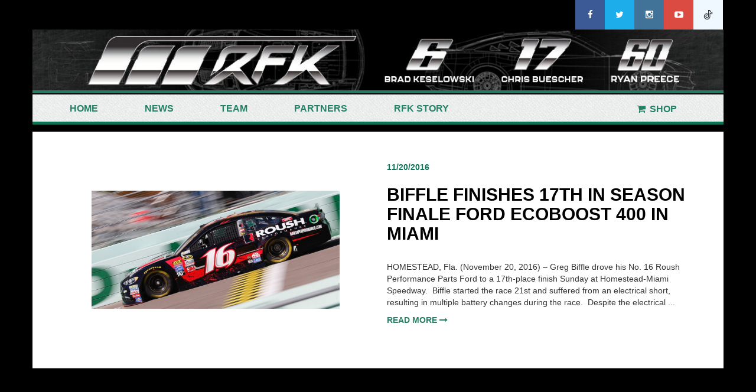

--- FILE ---
content_type: text/html; charset=UTF-8
request_url: http://www.rfkracing.com/tag/roush-performance-parts/
body_size: 10673
content:
<html class="ie ie7" lang="en-US">
<![endif]-->
<!--[if IE 8]>
<html class="ie ie8" lang="en-US">
<![endif]-->
<!--[if !(IE 7) & !(IE 8)]><!-->
<html lang="en-US">
<!--<![endif]-->
<head>
    <meta charset="UTF-8">
    <meta http-equiv="X-UA-Compatible" content="IE=edge">
    <link title="RFK Racing RSS Feed" href="https://www.rfkracing.com/feed/" rel="alternate" type="application/rss+xml" />
    <link href="http://www.rfkracing.com/xmlrpc.php" rel="pingback" />
    <title>Roush Performance Parts | </title>
    <link rel="shortcut icon" href="http://www.rfkracing.com/wp-content/themes/roushfenway/images/favicon.png" />
    <meta name="description" content="">
    <meta name="viewport" content="width=device-width, initial-scale=1">
<script src="http://use.typekit.net/npl4oaf.js"></script>
<script>try{Typekit.load({ async: true });}catch(e){}</script>
      <meta name='robots' content='max-image-preview:large' />
	<style>img:is([sizes="auto" i], [sizes^="auto," i]) { contain-intrinsic-size: 3000px 1500px }</style>
	<link rel='dns-prefetch' href='//visuals.zoomph.com' />
<link rel='dns-prefetch' href='//platform-api.sharethis.com' />
<link rel="alternate" type="application/rss+xml" title="RFK Racing &raquo; Roush Performance Parts Tag Feed" href="https://www.rfkracing.com/tag/roush-performance-parts/feed/" />
<script type="text/javascript">
/* <![CDATA[ */
window._wpemojiSettings = {"baseUrl":"https:\/\/s.w.org\/images\/core\/emoji\/16.0.1\/72x72\/","ext":".png","svgUrl":"https:\/\/s.w.org\/images\/core\/emoji\/16.0.1\/svg\/","svgExt":".svg","source":{"concatemoji":"http:\/\/www.rfkracing.com\/wp-includes\/js\/wp-emoji-release.min.js?ver=6.8.3"}};
/*! This file is auto-generated */
!function(s,n){var o,i,e;function c(e){try{var t={supportTests:e,timestamp:(new Date).valueOf()};sessionStorage.setItem(o,JSON.stringify(t))}catch(e){}}function p(e,t,n){e.clearRect(0,0,e.canvas.width,e.canvas.height),e.fillText(t,0,0);var t=new Uint32Array(e.getImageData(0,0,e.canvas.width,e.canvas.height).data),a=(e.clearRect(0,0,e.canvas.width,e.canvas.height),e.fillText(n,0,0),new Uint32Array(e.getImageData(0,0,e.canvas.width,e.canvas.height).data));return t.every(function(e,t){return e===a[t]})}function u(e,t){e.clearRect(0,0,e.canvas.width,e.canvas.height),e.fillText(t,0,0);for(var n=e.getImageData(16,16,1,1),a=0;a<n.data.length;a++)if(0!==n.data[a])return!1;return!0}function f(e,t,n,a){switch(t){case"flag":return n(e,"\ud83c\udff3\ufe0f\u200d\u26a7\ufe0f","\ud83c\udff3\ufe0f\u200b\u26a7\ufe0f")?!1:!n(e,"\ud83c\udde8\ud83c\uddf6","\ud83c\udde8\u200b\ud83c\uddf6")&&!n(e,"\ud83c\udff4\udb40\udc67\udb40\udc62\udb40\udc65\udb40\udc6e\udb40\udc67\udb40\udc7f","\ud83c\udff4\u200b\udb40\udc67\u200b\udb40\udc62\u200b\udb40\udc65\u200b\udb40\udc6e\u200b\udb40\udc67\u200b\udb40\udc7f");case"emoji":return!a(e,"\ud83e\udedf")}return!1}function g(e,t,n,a){var r="undefined"!=typeof WorkerGlobalScope&&self instanceof WorkerGlobalScope?new OffscreenCanvas(300,150):s.createElement("canvas"),o=r.getContext("2d",{willReadFrequently:!0}),i=(o.textBaseline="top",o.font="600 32px Arial",{});return e.forEach(function(e){i[e]=t(o,e,n,a)}),i}function t(e){var t=s.createElement("script");t.src=e,t.defer=!0,s.head.appendChild(t)}"undefined"!=typeof Promise&&(o="wpEmojiSettingsSupports",i=["flag","emoji"],n.supports={everything:!0,everythingExceptFlag:!0},e=new Promise(function(e){s.addEventListener("DOMContentLoaded",e,{once:!0})}),new Promise(function(t){var n=function(){try{var e=JSON.parse(sessionStorage.getItem(o));if("object"==typeof e&&"number"==typeof e.timestamp&&(new Date).valueOf()<e.timestamp+604800&&"object"==typeof e.supportTests)return e.supportTests}catch(e){}return null}();if(!n){if("undefined"!=typeof Worker&&"undefined"!=typeof OffscreenCanvas&&"undefined"!=typeof URL&&URL.createObjectURL&&"undefined"!=typeof Blob)try{var e="postMessage("+g.toString()+"("+[JSON.stringify(i),f.toString(),p.toString(),u.toString()].join(",")+"));",a=new Blob([e],{type:"text/javascript"}),r=new Worker(URL.createObjectURL(a),{name:"wpTestEmojiSupports"});return void(r.onmessage=function(e){c(n=e.data),r.terminate(),t(n)})}catch(e){}c(n=g(i,f,p,u))}t(n)}).then(function(e){for(var t in e)n.supports[t]=e[t],n.supports.everything=n.supports.everything&&n.supports[t],"flag"!==t&&(n.supports.everythingExceptFlag=n.supports.everythingExceptFlag&&n.supports[t]);n.supports.everythingExceptFlag=n.supports.everythingExceptFlag&&!n.supports.flag,n.DOMReady=!1,n.readyCallback=function(){n.DOMReady=!0}}).then(function(){return e}).then(function(){var e;n.supports.everything||(n.readyCallback(),(e=n.source||{}).concatemoji?t(e.concatemoji):e.wpemoji&&e.twemoji&&(t(e.twemoji),t(e.wpemoji)))}))}((window,document),window._wpemojiSettings);
/* ]]> */
</script>
<link rel='stylesheet' id='pbd-alp-style-css' href='http://www.rfkracing.com/wp-content/plugins/pbd-ajax-load-posts/css/style.css?ver=1.0' type='text/css' media='all' />
<link rel='stylesheet' id='sbi_styles-css' href='http://www.rfkracing.com/wp-content/plugins/instagram-feed/css/sbi-styles.min.css?ver=6.3.1' type='text/css' media='all' />
<style id='wp-emoji-styles-inline-css' type='text/css'>

	img.wp-smiley, img.emoji {
		display: inline !important;
		border: none !important;
		box-shadow: none !important;
		height: 1em !important;
		width: 1em !important;
		margin: 0 0.07em !important;
		vertical-align: -0.1em !important;
		background: none !important;
		padding: 0 !important;
	}
</style>
<link rel='stylesheet' id='wp-block-library-css' href='http://www.rfkracing.com/wp-includes/css/dist/block-library/style.min.css?ver=6.8.3' type='text/css' media='all' />
<style id='classic-theme-styles-inline-css' type='text/css'>
/*! This file is auto-generated */
.wp-block-button__link{color:#fff;background-color:#32373c;border-radius:9999px;box-shadow:none;text-decoration:none;padding:calc(.667em + 2px) calc(1.333em + 2px);font-size:1.125em}.wp-block-file__button{background:#32373c;color:#fff;text-decoration:none}
</style>
<style id='global-styles-inline-css' type='text/css'>
:root{--wp--preset--aspect-ratio--square: 1;--wp--preset--aspect-ratio--4-3: 4/3;--wp--preset--aspect-ratio--3-4: 3/4;--wp--preset--aspect-ratio--3-2: 3/2;--wp--preset--aspect-ratio--2-3: 2/3;--wp--preset--aspect-ratio--16-9: 16/9;--wp--preset--aspect-ratio--9-16: 9/16;--wp--preset--color--black: #000000;--wp--preset--color--cyan-bluish-gray: #abb8c3;--wp--preset--color--white: #ffffff;--wp--preset--color--pale-pink: #f78da7;--wp--preset--color--vivid-red: #cf2e2e;--wp--preset--color--luminous-vivid-orange: #ff6900;--wp--preset--color--luminous-vivid-amber: #fcb900;--wp--preset--color--light-green-cyan: #7bdcb5;--wp--preset--color--vivid-green-cyan: #00d084;--wp--preset--color--pale-cyan-blue: #8ed1fc;--wp--preset--color--vivid-cyan-blue: #0693e3;--wp--preset--color--vivid-purple: #9b51e0;--wp--preset--gradient--vivid-cyan-blue-to-vivid-purple: linear-gradient(135deg,rgba(6,147,227,1) 0%,rgb(155,81,224) 100%);--wp--preset--gradient--light-green-cyan-to-vivid-green-cyan: linear-gradient(135deg,rgb(122,220,180) 0%,rgb(0,208,130) 100%);--wp--preset--gradient--luminous-vivid-amber-to-luminous-vivid-orange: linear-gradient(135deg,rgba(252,185,0,1) 0%,rgba(255,105,0,1) 100%);--wp--preset--gradient--luminous-vivid-orange-to-vivid-red: linear-gradient(135deg,rgba(255,105,0,1) 0%,rgb(207,46,46) 100%);--wp--preset--gradient--very-light-gray-to-cyan-bluish-gray: linear-gradient(135deg,rgb(238,238,238) 0%,rgb(169,184,195) 100%);--wp--preset--gradient--cool-to-warm-spectrum: linear-gradient(135deg,rgb(74,234,220) 0%,rgb(151,120,209) 20%,rgb(207,42,186) 40%,rgb(238,44,130) 60%,rgb(251,105,98) 80%,rgb(254,248,76) 100%);--wp--preset--gradient--blush-light-purple: linear-gradient(135deg,rgb(255,206,236) 0%,rgb(152,150,240) 100%);--wp--preset--gradient--blush-bordeaux: linear-gradient(135deg,rgb(254,205,165) 0%,rgb(254,45,45) 50%,rgb(107,0,62) 100%);--wp--preset--gradient--luminous-dusk: linear-gradient(135deg,rgb(255,203,112) 0%,rgb(199,81,192) 50%,rgb(65,88,208) 100%);--wp--preset--gradient--pale-ocean: linear-gradient(135deg,rgb(255,245,203) 0%,rgb(182,227,212) 50%,rgb(51,167,181) 100%);--wp--preset--gradient--electric-grass: linear-gradient(135deg,rgb(202,248,128) 0%,rgb(113,206,126) 100%);--wp--preset--gradient--midnight: linear-gradient(135deg,rgb(2,3,129) 0%,rgb(40,116,252) 100%);--wp--preset--font-size--small: 13px;--wp--preset--font-size--medium: 20px;--wp--preset--font-size--large: 36px;--wp--preset--font-size--x-large: 42px;--wp--preset--spacing--20: 0.44rem;--wp--preset--spacing--30: 0.67rem;--wp--preset--spacing--40: 1rem;--wp--preset--spacing--50: 1.5rem;--wp--preset--spacing--60: 2.25rem;--wp--preset--spacing--70: 3.38rem;--wp--preset--spacing--80: 5.06rem;--wp--preset--shadow--natural: 6px 6px 9px rgba(0, 0, 0, 0.2);--wp--preset--shadow--deep: 12px 12px 50px rgba(0, 0, 0, 0.4);--wp--preset--shadow--sharp: 6px 6px 0px rgba(0, 0, 0, 0.2);--wp--preset--shadow--outlined: 6px 6px 0px -3px rgba(255, 255, 255, 1), 6px 6px rgba(0, 0, 0, 1);--wp--preset--shadow--crisp: 6px 6px 0px rgba(0, 0, 0, 1);}:where(.is-layout-flex){gap: 0.5em;}:where(.is-layout-grid){gap: 0.5em;}body .is-layout-flex{display: flex;}.is-layout-flex{flex-wrap: wrap;align-items: center;}.is-layout-flex > :is(*, div){margin: 0;}body .is-layout-grid{display: grid;}.is-layout-grid > :is(*, div){margin: 0;}:where(.wp-block-columns.is-layout-flex){gap: 2em;}:where(.wp-block-columns.is-layout-grid){gap: 2em;}:where(.wp-block-post-template.is-layout-flex){gap: 1.25em;}:where(.wp-block-post-template.is-layout-grid){gap: 1.25em;}.has-black-color{color: var(--wp--preset--color--black) !important;}.has-cyan-bluish-gray-color{color: var(--wp--preset--color--cyan-bluish-gray) !important;}.has-white-color{color: var(--wp--preset--color--white) !important;}.has-pale-pink-color{color: var(--wp--preset--color--pale-pink) !important;}.has-vivid-red-color{color: var(--wp--preset--color--vivid-red) !important;}.has-luminous-vivid-orange-color{color: var(--wp--preset--color--luminous-vivid-orange) !important;}.has-luminous-vivid-amber-color{color: var(--wp--preset--color--luminous-vivid-amber) !important;}.has-light-green-cyan-color{color: var(--wp--preset--color--light-green-cyan) !important;}.has-vivid-green-cyan-color{color: var(--wp--preset--color--vivid-green-cyan) !important;}.has-pale-cyan-blue-color{color: var(--wp--preset--color--pale-cyan-blue) !important;}.has-vivid-cyan-blue-color{color: var(--wp--preset--color--vivid-cyan-blue) !important;}.has-vivid-purple-color{color: var(--wp--preset--color--vivid-purple) !important;}.has-black-background-color{background-color: var(--wp--preset--color--black) !important;}.has-cyan-bluish-gray-background-color{background-color: var(--wp--preset--color--cyan-bluish-gray) !important;}.has-white-background-color{background-color: var(--wp--preset--color--white) !important;}.has-pale-pink-background-color{background-color: var(--wp--preset--color--pale-pink) !important;}.has-vivid-red-background-color{background-color: var(--wp--preset--color--vivid-red) !important;}.has-luminous-vivid-orange-background-color{background-color: var(--wp--preset--color--luminous-vivid-orange) !important;}.has-luminous-vivid-amber-background-color{background-color: var(--wp--preset--color--luminous-vivid-amber) !important;}.has-light-green-cyan-background-color{background-color: var(--wp--preset--color--light-green-cyan) !important;}.has-vivid-green-cyan-background-color{background-color: var(--wp--preset--color--vivid-green-cyan) !important;}.has-pale-cyan-blue-background-color{background-color: var(--wp--preset--color--pale-cyan-blue) !important;}.has-vivid-cyan-blue-background-color{background-color: var(--wp--preset--color--vivid-cyan-blue) !important;}.has-vivid-purple-background-color{background-color: var(--wp--preset--color--vivid-purple) !important;}.has-black-border-color{border-color: var(--wp--preset--color--black) !important;}.has-cyan-bluish-gray-border-color{border-color: var(--wp--preset--color--cyan-bluish-gray) !important;}.has-white-border-color{border-color: var(--wp--preset--color--white) !important;}.has-pale-pink-border-color{border-color: var(--wp--preset--color--pale-pink) !important;}.has-vivid-red-border-color{border-color: var(--wp--preset--color--vivid-red) !important;}.has-luminous-vivid-orange-border-color{border-color: var(--wp--preset--color--luminous-vivid-orange) !important;}.has-luminous-vivid-amber-border-color{border-color: var(--wp--preset--color--luminous-vivid-amber) !important;}.has-light-green-cyan-border-color{border-color: var(--wp--preset--color--light-green-cyan) !important;}.has-vivid-green-cyan-border-color{border-color: var(--wp--preset--color--vivid-green-cyan) !important;}.has-pale-cyan-blue-border-color{border-color: var(--wp--preset--color--pale-cyan-blue) !important;}.has-vivid-cyan-blue-border-color{border-color: var(--wp--preset--color--vivid-cyan-blue) !important;}.has-vivid-purple-border-color{border-color: var(--wp--preset--color--vivid-purple) !important;}.has-vivid-cyan-blue-to-vivid-purple-gradient-background{background: var(--wp--preset--gradient--vivid-cyan-blue-to-vivid-purple) !important;}.has-light-green-cyan-to-vivid-green-cyan-gradient-background{background: var(--wp--preset--gradient--light-green-cyan-to-vivid-green-cyan) !important;}.has-luminous-vivid-amber-to-luminous-vivid-orange-gradient-background{background: var(--wp--preset--gradient--luminous-vivid-amber-to-luminous-vivid-orange) !important;}.has-luminous-vivid-orange-to-vivid-red-gradient-background{background: var(--wp--preset--gradient--luminous-vivid-orange-to-vivid-red) !important;}.has-very-light-gray-to-cyan-bluish-gray-gradient-background{background: var(--wp--preset--gradient--very-light-gray-to-cyan-bluish-gray) !important;}.has-cool-to-warm-spectrum-gradient-background{background: var(--wp--preset--gradient--cool-to-warm-spectrum) !important;}.has-blush-light-purple-gradient-background{background: var(--wp--preset--gradient--blush-light-purple) !important;}.has-blush-bordeaux-gradient-background{background: var(--wp--preset--gradient--blush-bordeaux) !important;}.has-luminous-dusk-gradient-background{background: var(--wp--preset--gradient--luminous-dusk) !important;}.has-pale-ocean-gradient-background{background: var(--wp--preset--gradient--pale-ocean) !important;}.has-electric-grass-gradient-background{background: var(--wp--preset--gradient--electric-grass) !important;}.has-midnight-gradient-background{background: var(--wp--preset--gradient--midnight) !important;}.has-small-font-size{font-size: var(--wp--preset--font-size--small) !important;}.has-medium-font-size{font-size: var(--wp--preset--font-size--medium) !important;}.has-large-font-size{font-size: var(--wp--preset--font-size--large) !important;}.has-x-large-font-size{font-size: var(--wp--preset--font-size--x-large) !important;}
:where(.wp-block-post-template.is-layout-flex){gap: 1.25em;}:where(.wp-block-post-template.is-layout-grid){gap: 1.25em;}
:where(.wp-block-columns.is-layout-flex){gap: 2em;}:where(.wp-block-columns.is-layout-grid){gap: 2em;}
:root :where(.wp-block-pullquote){font-size: 1.5em;line-height: 1.6;}
</style>
<link rel='stylesheet' id='contact-form-7-css' href='http://www.rfkracing.com/wp-content/plugins/contact-form-7/includes/css/styles.css?ver=6.0.2' type='text/css' media='all' />
<link rel='stylesheet' id='ctf_styles-css' href='http://www.rfkracing.com/wp-content/plugins/custom-twitter-feeds/css/ctf-styles.min.css?ver=2.2.5' type='text/css' media='all' />
<link rel='stylesheet' id='easy_social_share_buttons-frontend-css' href='http://www.rfkracing.com/wp-content/plugins/easy-social-share-buttons/assets/css/frontend.min.css?ver=1.0.0' type='text/css' media='all' />
<link rel='stylesheet' id='q-a-focus-plus-css' href='http://www.rfkracing.com/wp-content/plugins/q-and-a-focus-plus-faq/css/q-a-focus-plus.min.css?ver=1.3.9.7' type='text/css' media='screen' />
<link rel='stylesheet' id='searchandfilter-css' href='https://www.rfkracing.com/wp-content/plugins/search-filter/style.css?ver=1' type='text/css' media='all' />
<link rel='stylesheet' id='bootstrap-css' href='http://www.rfkracing.com/wp-content/themes/roushfenway/css/bootstrap.css?ver=6.8.3' type='text/css' media='all' />
<link rel='stylesheet' id='font-awesome-css' href='http://www.rfkracing.com/wp-content/themes/roushfenway/css/font-awesome.min.css?ver=6.8.3' type='text/css' media='all' />
<link rel='stylesheet' id='lightbox-css' href='http://www.rfkracing.com/wp-content/themes/roushfenway/css/lightbox.css?ver=6.8.3' type='text/css' media='all' />
<link rel='stylesheet' id='style-css' href='http://www.rfkracing.com/wp-content/themes/roushfenway/style.css?ver=6.8.3' type='text/css' media='all' />
<link rel='stylesheet' id='dflip-icons-style-css' href='http://www.rfkracing.com/wp-content/plugins/3d-flipbook-dflip-lite/assets/css/themify-icons.min.css?ver=1.7.25' type='text/css' media='all' />
<link rel='stylesheet' id='dflip-style-css' href='http://www.rfkracing.com/wp-content/plugins/3d-flipbook-dflip-lite/assets/css/dflip.min.css?ver=1.7.25' type='text/css' media='all' />
<link rel='stylesheet' id='youtube-channel-gallery-css' href='http://www.rfkracing.com/wp-content/plugins/youtube-channel-gallery/styles.css?ver=6.8.3' type='text/css' media='all' />
<link rel='stylesheet' id='jquery.magnific-popup-css' href='http://www.rfkracing.com/wp-content/plugins/youtube-channel-gallery/magnific-popup.css?ver=6.8.3' type='text/css' media='all' />
<script type="text/javascript" src="http://www.rfkracing.com/wp-includes/js/jquery/jquery.min.js?ver=3.7.1" id="jquery-core-js"></script>
<script type="text/javascript" src="http://www.rfkracing.com/wp-includes/js/jquery/jquery-migrate.min.js?ver=3.4.1" id="jquery-migrate-js"></script>
<script type="text/javascript" src="http://www.rfkracing.com/wp-content/plugins/easy-twitter-feeds-pro/assets/js/widget.js?ver=1.2.9" id="widget-js-js"></script>
<script type="text/javascript" src="http://www.rfkracing.com/wp-content/themes/roushfenway/js/bootstrap.min.js?ver=6.8.3" id="bootstrap.min-js"></script>
<script type="text/javascript" src="http://www.rfkracing.com/wp-content/themes/roushfenway/js/lightbox.js?ver=6.8.3" id="lightbox-js"></script>
<script type="text/javascript" src="https://visuals.zoomph.com/Visuals/Loader.ashx?ver=6.8.3" id="socialhub-js"></script>
<script type="text/javascript" src="//platform-api.sharethis.com/js/sharethis.js#product=ga&amp;property=5a96f7c9e28d380013fe54b6" id="googleanalytics-platform-sharethis-js"></script>
<link rel="https://api.w.org/" href="https://www.rfkracing.com/wp-json/" /><link rel="alternate" title="JSON" type="application/json" href="https://www.rfkracing.com/wp-json/wp/v2/tags/194" /><link rel="EditURI" type="application/rsd+xml" title="RSD" href="https://www.rfkracing.com/xmlrpc.php?rsd" />
<!-- Q & A Focus Plus -->
		<noscript><link rel="stylesheet" type="text/css" href="http://www.rfkracing.com/wp-content/plugins/q-and-a-focus-plus-faq/css/q-a-focus-plus-noscript.min.css?ver=1.3.9.7" /></noscript><!-- Q & A Focus Plus-->
		<meta name="tec-api-version" content="v1"><meta name="tec-api-origin" content="https://www.rfkracing.com"><link rel="alternate" href="https://www.rfkracing.com/wp-json/tribe/events/v1/events/?tags=roush-performance-parts" /><script data-cfasync="false"> var dFlipLocation = "http://www.rfkracing.com/wp-content/plugins/3d-flipbook-dflip-lite/assets/"; var dFlipWPGlobal = {"text":{"toggleSound":"Turn on\/off Sound","toggleThumbnails":"Toggle Thumbnails","toggleOutline":"Toggle Outline\/Bookmark","previousPage":"Previous Page","nextPage":"Next Page","toggleFullscreen":"Toggle Fullscreen","zoomIn":"Zoom In","zoomOut":"Zoom Out","toggleHelp":"Toggle Help","singlePageMode":"Single Page Mode","doublePageMode":"Double Page Mode","downloadPDFFile":"Download PDF File","gotoFirstPage":"Goto First Page","gotoLastPage":"Goto Last Page","share":"Share","mailSubject":"I wanted you to see this FlipBook","mailBody":"Check out this site {{url}}","loading":"DearFlip: Loading "},"moreControls":"download,pageMode,startPage,endPage,sound","hideControls":"","scrollWheel":"true","backgroundColor":"#777","backgroundImage":"","height":"auto","paddingLeft":"20","paddingRight":"20","controlsPosition":"bottom","duration":800,"soundEnable":"true","enableDownload":"true","enableAnnotation":"false","enableAnalytics":"false","webgl":"true","hard":"none","maxTextureSize":"1600","rangeChunkSize":"524288","zoomRatio":1.5,"stiffness":3,"pageMode":"0","singlePageMode":"0","pageSize":"0","autoPlay":"false","autoPlayDuration":5000,"autoPlayStart":"false","linkTarget":"2","sharePrefix":"dearflip-"};</script><style type="text/css" id="custom-background-css">
body.custom-background { background-color: #000000; }
</style>
	<link rel="icon" href="https://www.rfkracing.com/wp-content/uploads/2021/11/cropped-Profile-Picture-All-32x32.jpg" sizes="32x32" />
<link rel="icon" href="https://www.rfkracing.com/wp-content/uploads/2021/11/cropped-Profile-Picture-All-192x192.jpg" sizes="192x192" />
<link rel="apple-touch-icon" href="https://www.rfkracing.com/wp-content/uploads/2021/11/cropped-Profile-Picture-All-180x180.jpg" />
<meta name="msapplication-TileImage" content="https://www.rfkracing.com/wp-content/uploads/2021/11/cropped-Profile-Picture-All-270x270.jpg" />
</head>
<body class="archive tag tag-roush-performance-parts tag-194 custom-background wp-custom-logo wp-theme-roushfenway tribe-no-js">
    <!----------------Top header Social link----------------------->
    <section>
        <div class="container header_top">
            <div class="row">
                <div class="hidden-xs hidden-sm col-md-12 col-lg-12">
                    <div class="contact_social_link text-right">
                        <ul>
                                                        <li><a href="https://www.facebook.com/rfkracing" target="_blank"><i id="facebook" class="fa fa-facebook social_menu_icon"></i></a></li>
                            <li><a href="https://twitter.com/rfkracing" target="_blank"><i id="twitter" class="fa fa-twitter social_menu_icon"></i></a></li>                            
                            <li><a href="https://www.instagram.com/rfkracing/" target="_blank"><i id="instragram" class="fa fa-instagram social_menu_icon"></i></a></li>
                            <li><a href="https://www.youtube.com/user/RoushFenwayVideos" target="_blank"><i id="Youtube" class="fa fa-youtube-play social_menu_icon"></i></a></li>
							<li class="tiktokSec"><a href="https://www.tiktok.com/@rfkracing?lang=en" target="_blank">
								<img class="social_menu_icon" src="http://www.rfkracing.com/wp-content/uploads/2022/04/tik-tok.png">
								</a></li>
                        </ul>
                    </div>
                </div>
            </div>
        </div>
    </section><!----------------Top header Social link end----------------------->
    <!----------------header navigation top first ----------------------->
    <section>
        <div class="container header_nav">
            <div class="row text-center header_div">
                                  <a href="http://www.rfkracing.com">
                  <img class="img-responsive hidden-xs hidden-sm" src="https://www.rfkracing.com/wp-content/uploads/2024/11/cropped-Website.jpg"></a>

            </div>
        </div>
    </section><!----------------header navigation top first end ----------------------->
    <section><!----------------header navigation top Second ----------------------->
        <div class="container header_second_nav">
            <div class="row shopUrlPosition">
                <div class="hidden-xs hidden-sm ">
                    <div class="navbar" role="navigation">
                            <div class="navbar-header">
                                <button type="button" class="navbar-toggle" data-toggle="collapse" data-target=".navbar-collapse">
                                    <span class="sr-only">Toggle navigation</span>
                                    <span class="icon-bar"></span>
                                    <span class="icon-bar"></span>
                                    <span class="icon-bar"></span>
                                </button>
                                <a class="navbar-brand" href="#">

                                </a>
                            </div>
                            <div class="navbar-collapse collapse">
                                <ul id="menu-header-menu" class="nav navbar-nav"><li id="menu-item-13114" class="menu-item menu-item-type-post_type menu-item-object-page menu-item-home menu-item-13114"><a href="https://www.rfkracing.com/">Home</a></li>
<li id="menu-item-59" class="icon-news menu-item menu-item-type-post_type menu-item-object-page current_page_parent menu-item-has-children dropdown menu-item-59"><a href="https://www.rfkracing.com/news/" class="dropdown-toggle" data-toggle="dropdown">News <span class="caret"></span></a>
<ul class="dropdown-menu">
	<li id="menu-item-796" class="menu-item menu-item-type-post_type menu-item-object-page menu-item-796"><a href="https://www.rfkracing.com/rfr-story/green-means-go/">Green Means Go</a></li>
</ul>
</li>
<li id="menu-item-58" class="icon-drivers menu-item menu-item-type-post_type menu-item-object-page menu-item-has-children dropdown menu-item-58"><a href="https://www.rfkracing.com/drivers/" class="dropdown-toggle" data-toggle="dropdown">Team <span class="caret"></span></a>
<ul class="dropdown-menu">
	<li id="menu-item-7769" class="menu-item menu-item-type-post_type menu-item-object-driver menu-item-7769"><a href="https://www.rfkracing.com/driver/brad-keselowski/">Brad Keselowski</a></li>
	<li id="menu-item-214" class="menu-item menu-item-type-post_type menu-item-object-driver menu-item-214"><a href="https://www.rfkracing.com/driver/chris-buescher/">Chris Buescher</a></li>
	<li id="menu-item-14503" class="menu-item menu-item-type-post_type menu-item-object-driver menu-item-14503"><a href="https://www.rfkracing.com/driver/stage-60/">Ryan Preece</a></li>
</ul>
</li>
<li id="menu-item-64" class="icon-partners menu-item menu-item-type-post_type menu-item-object-page menu-item-64"><a href="https://www.rfkracing.com/partners/">Partners</a></li>
<li id="menu-item-1510" class="menu-item menu-item-type-post_type menu-item-object-page menu-item-has-children dropdown menu-item-1510"><a href="https://www.rfkracing.com/rfr-story/a-tradition-of-winning/" class="dropdown-toggle" data-toggle="dropdown">RFK Story <span class="caret"></span></a>
<ul class="dropdown-menu">
	<li id="menu-item-5874" class="menu-item menu-item-type-post_type menu-item-object-page menu-item-5874"><a href="https://www.rfkracing.com/rfr-story/jack-roush/">Jack Roush, Founder</a></li>
	<li id="menu-item-797" class="menu-item menu-item-type-post_type menu-item-object-page menu-item-797"><a href="https://www.rfkracing.com/rfr-story/john-henry-co-owner/">John W. Henry, Fenway Sports Group Principal Owner</a></li>
	<li id="menu-item-13345" class="menu-item menu-item-type-post_type menu-item-object-page menu-item-13345"><a href="https://www.rfkracing.com/rfr-story/brad-keselowski-2/">Brad Keselowski, Driver/Co-Owner</a></li>
</ul>
</li>
</ul>                            </div>
                    </div>
                </div>
				<a href="https://www.rfkshop.com" target="_blank" class="ShopButtonStyle"><i id="" class="fa fa-shopping-cart social_menu_icon"></i>Shop&nbsp;</a>
            </div>
        </div>
    </section>

    <section>
        <div class="container" style="background-color: #001711;">
            <div class="row">
                <div class="col-xs-12 col-sm-12 hidden-md hidden-lg">
                    <div class="navbar" role="navigation">
                            <div class="navbar-header">
                                <button type="button" class="navbar-toggle" data-toggle="collapse" data-target=".navbar-collapse">
                                    <span class="sr-only">Toggle navigation</span>
                                    <span class="icon-bar"></span>
                                    <span class="icon-bar"></span>
                                    <span class="icon-bar"></span>
                                    <p class="mobile_menu_text"> <span>Menu</span></p>
                                </button>

                                <a class="navbar-brand" href="http://www.rfkracing.com">
                                      <img src="http://www.rfkracing.com/wp-content/themes/roushfenway/images/rfk_Primary_onWhte_rgb.png" alt="...">
                                </a>
                            </div>
                            <div class="navbar-collapse collapse">
                                <ul id="menu-header-menu-1" class="nav navbar-nav"><li class="menu-item menu-item-type-post_type menu-item-object-page menu-item-home menu-item-13114"><a href="https://www.rfkracing.com/">Home</a></li>
<li class="icon-news menu-item menu-item-type-post_type menu-item-object-page current_page_parent menu-item-has-children dropdown menu-item-59"><a href="https://www.rfkracing.com/news/" class="dropdown-toggle" data-toggle="dropdown">News <span class="caret"></span></a>
<ul class="dropdown-menu">
	<li class="menu-item menu-item-type-post_type menu-item-object-page menu-item-796"><a href="https://www.rfkracing.com/rfr-story/green-means-go/">Green Means Go</a></li>
</ul>
</li>
<li class="icon-drivers menu-item menu-item-type-post_type menu-item-object-page menu-item-has-children dropdown menu-item-58"><a href="https://www.rfkracing.com/drivers/" class="dropdown-toggle" data-toggle="dropdown">Team <span class="caret"></span></a>
<ul class="dropdown-menu">
	<li class="menu-item menu-item-type-post_type menu-item-object-driver menu-item-7769"><a href="https://www.rfkracing.com/driver/brad-keselowski/">Brad Keselowski</a></li>
	<li class="menu-item menu-item-type-post_type menu-item-object-driver menu-item-214"><a href="https://www.rfkracing.com/driver/chris-buescher/">Chris Buescher</a></li>
	<li class="menu-item menu-item-type-post_type menu-item-object-driver menu-item-14503"><a href="https://www.rfkracing.com/driver/stage-60/">Ryan Preece</a></li>
</ul>
</li>
<li class="icon-partners menu-item menu-item-type-post_type menu-item-object-page menu-item-64"><a href="https://www.rfkracing.com/partners/">Partners</a></li>
<li class="menu-item menu-item-type-post_type menu-item-object-page menu-item-has-children dropdown menu-item-1510"><a href="https://www.rfkracing.com/rfr-story/a-tradition-of-winning/" class="dropdown-toggle" data-toggle="dropdown">RFK Story <span class="caret"></span></a>
<ul class="dropdown-menu">
	<li class="menu-item menu-item-type-post_type menu-item-object-page menu-item-5874"><a href="https://www.rfkracing.com/rfr-story/jack-roush/">Jack Roush, Founder</a></li>
	<li class="menu-item menu-item-type-post_type menu-item-object-page menu-item-797"><a href="https://www.rfkracing.com/rfr-story/john-henry-co-owner/">John W. Henry, Fenway Sports Group Principal Owner</a></li>
	<li class="menu-item menu-item-type-post_type menu-item-object-page menu-item-13345"><a href="https://www.rfkracing.com/rfr-story/brad-keselowski-2/">Brad Keselowski, Driver/Co-Owner</a></li>
</ul>
</li>
</ul>                            </div><!--/.nav-collapse -->
                    </div>
                </div>

            </div>
        </div>
    </section>

	<section>

    <div class="container blog_div"style="background-color:#ffffff;">
        <div class="row">
            
            <div id="content" class="site-content">
    <div id="primary" class="content-area">
        <main id="main" class="site-main " role="main">

            
                
                
            <article id="post-5335" class="post-5335 post type-post status-publish format-standard has-post-thumbnail hentry category-greg-biffle category-race-recap category-roush-fenway-racing tag-greg-biffle tag-homestead-miami-speedway tag-race-recap tag-roush-fenway-racing tag-roush-performance-parts">
                        <div class=" " >
                            <div class="col-xs-12 col-sm-12 col-md-12 col-lg-12 news_post_div">
                                <div class="row">
                                    <div class="col-md-6 col-lg-6">
                                                                                 <a href="https://www.rfkracing.com/biffle-finishes-17th-in-season-finale-ford-ecoboost-400-in-miami/"><img src="https://www.rfkracing.com/wp-content/uploads/2016/11/COX7662.JPG-1170x559.jpg" alt="Biffle Finishes 17th in Season Finale Ford EcoBoost 400 in Miami"></a>
                                  
                                    </div>
                                    <div class="col-md-6 col-lg-6">
                                       
                                            <p class="news_date">11/20/2016</p>
                            <h2><a href="https://www.rfkracing.com/biffle-finishes-17th-in-season-finale-ford-ecoboost-400-in-miami/">Biffle Finishes 17th in Season Finale Ford EcoBoost 400 in Miami</a></h2>
                                       
                                        <div class="entry-content">
                                            <p> HOMESTEAD, Fla. (November 20, 2016) – Greg Biffle drove his No. 16 Roush Performance Parts Ford to a 17th-place finish Sunday at Homestead-Miami Speedway.  Biffle started the race 21st and suffered from an electrical short, resulting in multiple battery changes during the race.  Despite the electrical    ...<p>
                                            <p class="latest_more_news"><a href="https://www.rfkracing.com/biffle-finishes-17th-in-season-finale-ford-ecoboost-400-in-miami/">READ MORE  <i class="fa fa-long-arrow-right"></i></a><p>
                                        </div>

                                    </div>


                                </div>
                            </div>
                        </div>
            </article>

                    
        </main><!-- .site-main -->
    </div><!-- .content-area -->
    <div class="container">
        <div class="row">
            <div class="load_post_background"></div>
        </div>
    </div>
</div>
        </div> 
        
        
    </div>
    
</section>
<footer>
  <div class="container">
    <div class="row footer_area hidden-xs hidden-sm">
      <div class="col-md-5">
        <span><img src="http://www.rfkracing.com/wp-content/themes/roushfenway/images/rfk_Primary_onWhte_rgb.png" alt="..."></span>
                <span> Copyright 2022 RFK Racing. All Rights Reserved </span>
      </div>
      <div class="col-md-7">
        <div class="footer_menu">
          <ul id="menu-footer-menu" class="menu"><li id="menu-item-1485" class="menu-item menu-item-type-post_type menu-item-object-page menu-item-1485"><a href="https://www.rfkracing.com/privacy-policy/">Privacy Policy</a></li>
<li id="menu-item-1508" class="menu-item menu-item-type-post_type menu-item-object-page menu-item-1508"><a href="https://www.rfkracing.com/faq/">Faq</a></li>
<li id="menu-item-219" class="menu-item menu-item-type-custom menu-item-object-custom menu-item-219"><a href="https://www.roush.com/">Roush Enterprises</a></li>
<li id="menu-item-220" class="menu-item menu-item-type-custom menu-item-object-custom menu-item-220"><a href="https://www.roushperformance.com/">ROUSH Performance</a></li>
<li id="menu-item-265" class="menu-item menu-item-type-custom menu-item-object-custom menu-item-265"><a href="https://www.roushyates.com/">Roush Yates</a></li>
<li id="menu-item-266" class="menu-item menu-item-type-custom menu-item-object-custom menu-item-266"><a target="_blank" href="https://www.mlb.com/redsox">Red Sox</a></li>
<li id="menu-item-253" class="menu-item menu-item-type-custom menu-item-object-custom menu-item-253"><a href="https://www.roushfenway.com/feed">RSS</a></li>
<li id="menu-item-6795" class="menu-item menu-item-type-custom menu-item-object-custom menu-item-6795"><a href="mailto:social@rfkracing.com">Contact Us</a></li>
<li id="menu-item-6796" class="menu-item menu-item-type-custom menu-item-object-custom menu-item-6796"><a href="mailto:opportunities@rfkracing.com">Partnership Opportunities</a></li>
<li id="menu-item-13091" class="menu-item menu-item-type-custom menu-item-object-custom menu-item-13091"><a target="_blank" href="https://www.kamsolutions.com/">KAM Solution</a></li>
<li id="menu-item-13639" class="menu-item menu-item-type-custom menu-item-object-custom menu-item-13639"><a href="https://www.bluecrossnc.com/about-us/policies-and-best-practices/transparency-coverage-mrf#">Employee Health Plan</a></li>
<li id="menu-item-14169" class="menu-item menu-item-type-custom menu-item-object-custom menu-item-14169"><a href="https://www.racerjobs.com/employers/1927554-rfk-racing">Job Opportunities</a></li>
<li id="menu-item-14961" class="menu-item menu-item-type-custom menu-item-object-custom menu-item-14961"><a href="https://www.rfkracing.com/roush-fenway-keselowski-racing-purchase-order-general-terms-and-conditions/">Purchase Order Terms &#038; Conditions</a></li>
</ul>        </div>
      </div>
    </div>
    <div class="row hidden-md hidden-lg text-center footer_mobile_area">
      <div class="col-xs-12">
        <p><img src="http://www.rfkracing.com/wp-content/themes/roushfenway/images/rfk_Primary_onWhte_rgb.png" alt="..."></p>
        <p>Copyright 2022 RFK Racing. All Rights Reserved</p>
        <p>
        <div class="footer_menu">
          <ul id="menu-footer-menu-1" class="menu"><li class="menu-item menu-item-type-post_type menu-item-object-page menu-item-1485"><a href="https://www.rfkracing.com/privacy-policy/">Privacy Policy</a></li>
<li class="menu-item menu-item-type-post_type menu-item-object-page menu-item-1508"><a href="https://www.rfkracing.com/faq/">Faq</a></li>
<li class="menu-item menu-item-type-custom menu-item-object-custom menu-item-219"><a href="https://www.roush.com/">Roush Enterprises</a></li>
<li class="menu-item menu-item-type-custom menu-item-object-custom menu-item-220"><a href="https://www.roushperformance.com/">ROUSH Performance</a></li>
<li class="menu-item menu-item-type-custom menu-item-object-custom menu-item-265"><a href="https://www.roushyates.com/">Roush Yates</a></li>
<li class="menu-item menu-item-type-custom menu-item-object-custom menu-item-266"><a target="_blank" href="https://www.mlb.com/redsox">Red Sox</a></li>
<li class="menu-item menu-item-type-custom menu-item-object-custom menu-item-253"><a href="https://www.roushfenway.com/feed">RSS</a></li>
<li class="menu-item menu-item-type-custom menu-item-object-custom menu-item-6795"><a href="mailto:social@rfkracing.com">Contact Us</a></li>
<li class="menu-item menu-item-type-custom menu-item-object-custom menu-item-6796"><a href="mailto:opportunities@rfkracing.com">Partnership Opportunities</a></li>
<li class="menu-item menu-item-type-custom menu-item-object-custom menu-item-13091"><a target="_blank" href="https://www.kamsolutions.com/">KAM Solution</a></li>
<li class="menu-item menu-item-type-custom menu-item-object-custom menu-item-13639"><a href="https://www.bluecrossnc.com/about-us/policies-and-best-practices/transparency-coverage-mrf#">Employee Health Plan</a></li>
<li class="menu-item menu-item-type-custom menu-item-object-custom menu-item-14169"><a href="https://www.racerjobs.com/employers/1927554-rfk-racing">Job Opportunities</a></li>
<li class="menu-item menu-item-type-custom menu-item-object-custom menu-item-14961"><a href="https://www.rfkracing.com/roush-fenway-keselowski-racing-purchase-order-general-terms-and-conditions/">Purchase Order Terms &#038; Conditions</a></li>
</ul>        </div>
        </p>
      </div>
    </div>
  </div>
</footer>

<script type="text/javascript">
jQuery(document).ready(function($) {
  // delegate calls to data-toggle="lightbox"
  $(document).delegate('*[data-toggle="lightbox"]:not([data-gallery="navigateTo"])', 'click', function(event) {
    event.preventDefault();
    return $(this).ekkoLightbox({
      onShown: function() {
        if (window.console) {
          return console.log('Checking our the events huh?');
        }
      },
      onNavigate: function(direction, itemIndex) {
        if (window.console) {
          return console.log('Navigating ' + direction + '. Current item: ' + itemIndex);
        }
      }
    });
  });

  //Programatically call
  $('#open-image').click(function(e) {
    e.preventDefault();
    jQuery(this).ekkoLightbox();
  });
  $('#open-youtube').click(function(e) {
    e.preventDefault();
    $(this).ekkoLightbox();
  });

  // navigateTo
  $(document).delegate('*[data-gallery="navigateTo"]', 'click', function(event) {
    event.preventDefault();
    return $(this).ekkoLightbox({
      onShown: function() {

        var a = this.modal_content.find('.modal-footer a');
        if (a.length > 0) {

          a.click(function(e) {

            e.preventDefault();
            this.navigateTo(2);

          }.bind(this));

        }

      }
    });
  });


});
</script>
<script src="http://www.rfkracing.com/wp-content/themes/roushfenway/js/custom.js"></script>
<script type="speculationrules">
{"prefetch":[{"source":"document","where":{"and":[{"href_matches":"\/*"},{"not":{"href_matches":["\/wp-*.php","\/wp-admin\/*","\/wp-content\/uploads\/*","\/wp-content\/*","\/wp-content\/plugins\/*","\/wp-content\/themes\/roushfenway\/*","\/*\\?(.+)"]}},{"not":{"selector_matches":"a[rel~=\"nofollow\"]"}},{"not":{"selector_matches":".no-prefetch, .no-prefetch a"}}]},"eagerness":"conservative"}]}
</script>
		<script>
		( function ( body ) {
			'use strict';
			body.className = body.className.replace( /\btribe-no-js\b/, 'tribe-js' );
		} )( document.body );
		</script>
		<!-- Instagram Feed JS -->
<script type="text/javascript">
var sbiajaxurl = "https://www.rfkracing.com/wp-admin/admin-ajax.php";
</script>
<script>
    jQuery(document).ready(function () {
		jQuery.post('https://www.rfkracing.com?ga_action=googleanalytics_get_script', {action: 'googleanalytics_get_script'}, function(response) {
			var F = new Function ( response );
			return( F() );
		});
    });
</script><script> /* <![CDATA[ */var tribe_l10n_datatables = {"aria":{"sort_ascending":": activate to sort column ascending","sort_descending":": activate to sort column descending"},"length_menu":"Show _MENU_ entries","empty_table":"No data available in table","info":"Showing _START_ to _END_ of _TOTAL_ entries","info_empty":"Showing 0 to 0 of 0 entries","info_filtered":"(filtered from _MAX_ total entries)","zero_records":"No matching records found","search":"Search:","all_selected_text":"All items on this page were selected. ","select_all_link":"Select all pages","clear_selection":"Clear Selection.","pagination":{"all":"All","next":"Next","previous":"Previous"},"select":{"rows":{"0":"","_":": Selected %d rows","1":": Selected 1 row"}},"datepicker":{"dayNames":["Sunday","Monday","Tuesday","Wednesday","Thursday","Friday","Saturday"],"dayNamesShort":["Sun","Mon","Tue","Wed","Thu","Fri","Sat"],"dayNamesMin":["S","M","T","W","T","F","S"],"monthNames":["January","February","March","April","May","June","July","August","September","October","November","December"],"monthNamesShort":["January","February","March","April","May","June","July","August","September","October","November","December"],"monthNamesMin":["Jan","Feb","Mar","Apr","May","Jun","Jul","Aug","Sep","Oct","Nov","Dec"],"nextText":"Next","prevText":"Prev","currentText":"Today","closeText":"Done","today":"Today","clear":"Clear"}};/* ]]> */ </script><script type="text/javascript" id="pbd-alp-load-posts-js-extra">
/* <![CDATA[ */
var pbd_alp = {"startPage":"1","maxPages":"1","nextLink":""};
/* ]]> */
</script>
<script type="text/javascript" src="http://www.rfkracing.com/wp-content/plugins/pbd-ajax-load-posts/js/load-posts.js?ver=1.0" id="pbd-alp-load-posts-js"></script>
<script type="text/javascript" src="http://www.rfkracing.com/wp-includes/js/dist/hooks.min.js?ver=4d63a3d491d11ffd8ac6" id="wp-hooks-js"></script>
<script type="text/javascript" src="http://www.rfkracing.com/wp-includes/js/dist/i18n.min.js?ver=5e580eb46a90c2b997e6" id="wp-i18n-js"></script>
<script type="text/javascript" id="wp-i18n-js-after">
/* <![CDATA[ */
wp.i18n.setLocaleData( { 'text direction\u0004ltr': [ 'ltr' ] } );
/* ]]> */
</script>
<script type="text/javascript" src="http://www.rfkracing.com/wp-content/plugins/contact-form-7/includes/swv/js/index.js?ver=6.0.2" id="swv-js"></script>
<script type="text/javascript" id="contact-form-7-js-before">
/* <![CDATA[ */
var wpcf7 = {
    "api": {
        "root": "https:\/\/www.rfkracing.com\/wp-json\/",
        "namespace": "contact-form-7\/v1"
    },
    "cached": 1
};
/* ]]> */
</script>
<script type="text/javascript" src="http://www.rfkracing.com/wp-content/plugins/contact-form-7/includes/js/index.js?ver=6.0.2" id="contact-form-7-js"></script>
<script type="text/javascript" id="easy_social_share_buttons-script-js-extra">
/* <![CDATA[ */
var easy_social_share_buttons_ajax_vars = {"easy_social_share_buttons_ajax_nonce":"df35813c4d","easy_social_share_buttons_ajax_url":"http:\/\/www.rfkracing.com\/wp-admin\/admin-ajax.php"};
/* ]]> */
</script>
<script type="text/javascript" src="http://www.rfkracing.com/wp-content/plugins/easy-social-share-buttons/assets/js/scripts.min.js?ver=1.0.0" id="easy_social_share_buttons-script-js"></script>
<script type="text/javascript" src="http://www.rfkracing.com/wp-content/plugins/q-and-a-focus-plus-faq/js/q-a-focus-plus.min.js?ver=1.3.9.7" id="q-a-focus-plus-js"></script>
<script type="text/javascript" src="http://www.rfkracing.com/wp-content/plugins/3d-flipbook-dflip-lite/assets/js/dflip.min.js?ver=1.7.25" id="dflip-script-js"></script>


<script>(function(){function c(){var b=a.contentDocument||a.contentWindow.document;if(b){var d=b.createElement('script');d.innerHTML="window.__CF$cv$params={r:'9bedac602fff3337',t:'MTc2ODU2NzE0Mi4wMDAwMDA='};var a=document.createElement('script');a.nonce='';a.src='/cdn-cgi/challenge-platform/scripts/jsd/main.js';document.getElementsByTagName('head')[0].appendChild(a);";b.getElementsByTagName('head')[0].appendChild(d)}}if(document.body){var a=document.createElement('iframe');a.height=1;a.width=1;a.style.position='absolute';a.style.top=0;a.style.left=0;a.style.border='none';a.style.visibility='hidden';document.body.appendChild(a);if('loading'!==document.readyState)c();else if(window.addEventListener)document.addEventListener('DOMContentLoaded',c);else{var e=document.onreadystatechange||function(){};document.onreadystatechange=function(b){e(b);'loading'!==document.readyState&&(document.onreadystatechange=e,c())}}}})();</script></body>

</html>

--- FILE ---
content_type: text/css
request_url: http://www.rfkracing.com/wp-content/plugins/pbd-ajax-load-posts/css/style.css?ver=1.0
body_size: 246
content:

#pbd-alp-load-posts a:link, #pbd-alp-load-posts a:visited {
	display: block;
	text-align: center;
	text-transform: uppercase;
	color: #0d7256;
	text-decoration: none;
	 font-weight: 700;
           margin-top: 30px;
  margin-bottom: 30px;
	
}

#pbd-alp-load-posts a:hover, #pbd-alp-load-posts a:active {
	/** Drop shadow **/
	color: #0d7256;
        text-transform: uppercase;
        font-weight: 700;
}

--- FILE ---
content_type: application/javascript; charset=UTF-8
request_url: http://www.rfkracing.com/cdn-cgi/challenge-platform/scripts/jsd/main.js
body_size: 9184
content:
window._cf_chl_opt={AKGCx8:'b'};~function(G8,TV,Tj,Tz,TO,TX,Tp,Tt,TH,G3){G8=F,function(i,b,Gp,G7,T,G){for(Gp={i:346,b:554,T:471,G:369,o:449,d:513,l:426,y:465},G7=F,T=i();!![];)try{if(G=parseInt(G7(Gp.i))/1+parseInt(G7(Gp.b))/2+-parseInt(G7(Gp.T))/3*(-parseInt(G7(Gp.G))/4)+-parseInt(G7(Gp.o))/5+parseInt(G7(Gp.d))/6+parseInt(G7(Gp.l))/7+-parseInt(G7(Gp.y))/8,b===G)break;else T.push(T.shift())}catch(o){T.push(T.shift())}}(c,530879),TV=this||self,Tj=TV[G8(443)],Tz={},Tz[G8(386)]='o',Tz[G8(339)]='s',Tz[G8(357)]='u',Tz[G8(355)]='z',Tz[G8(487)]='n',Tz[G8(477)]='I',Tz[G8(456)]='b',TO=Tz,TV[G8(358)]=function(i,T,G,o,o8,o7,o6,GT,y,J,E,W,S,Z,g){if(o8={i:413,b:381,T:579,G:524,o:579,d:527,l:351,y:363,h:527,J:351,E:365,W:400,S:340,Z:421,g:505,k:486,f:466,A:470,e:418,M:470},o7={i:450,b:340,T:508,G:470,o:424,d:470},o6={i:354,b:519,T:520,G:538},GT=G8,y={'uKzdw':function(A,M){return A===M},'RzBat':function(A,M){return A+M},'GrmGE':function(A,M){return M===A},'BnnXg':function(A,M,C,K){return A(M,C,K)},'lnrXR':function(A,M){return A(M)},'ETdzl':function(A,M,C){return A(M,C)}},y[GT(o8.i)](null,T)||void 0===T)return o;for(J=TP(T),i[GT(o8.b)][GT(o8.T)]&&(J=J[GT(o8.G)](i[GT(o8.b)][GT(o8.o)](T))),J=i[GT(o8.d)][GT(o8.l)]&&i[GT(o8.y)]?i[GT(o8.h)][GT(o8.J)](new i[(GT(o8.y))](J)):function(A,GG,M){for(GG=GT,A[GG(o7.i)](),M=0;M<A[GG(o7.b)];y[GG(o7.T)](A[M],A[y[GG(o7.G)](M,1)])?A[GG(o7.o)](y[GG(o7.d)](M,1),1):M+=1);return A}(J),E='nAsAaAb'.split('A'),E=E[GT(o8.E)][GT(o8.W)](E),W=0;W<J[GT(o8.S)];S=J[W],Z=y[GT(o8.Z)](TQ,i,T,S),y[GT(o8.g)](E,Z)?(g='s'===Z&&!i[GT(o8.k)](T[S]),GT(o8.f)===y[GT(o8.A)](G,S)?y[GT(o8.e)](h,G+S,Z):g||h(y[GT(o8.M)](G,S),T[S])):h(G+S,Z),W++);return o;function h(A,M,Gb){Gb=F,Object[Gb(o6.i)][Gb(o6.b)][Gb(o6.T)](o,M)||(o[M]=[]),o[M][Gb(o6.G)](A)}},TX=G8(497)[G8(564)](';'),Tp=TX[G8(365)][G8(400)](TX),TV[G8(436)]=function(i,T,oi,Go,G,o,l,y,h){for(oi={i:432,b:340,T:459,G:348,o:566,d:538,l:536},Go=G8,G={'KsjUI':function(J,E){return E===J},'hGpXG':function(J,E){return J(E)}},o=Object[Go(oi.i)](T),l=0;l<o[Go(oi.b)];l++)if(y=o[l],y==='f'&&(y='N'),i[y]){for(h=0;h<T[o[l]][Go(oi.b)];G[Go(oi.T)](-1,i[y][Go(oi.G)](T[o[l]][h]))&&(G[Go(oi.o)](Tp,T[o[l]][h])||i[y][Go(oi.d)]('o.'+T[o[l]][h])),h++);}else i[y]=T[o[l]][Go(oi.l)](function(J){return'o.'+J})},Tt=function(d4,d3,d2,d1,d0,ov,oa,oP,oQ,Gl,b,T,G,o){return d4={i:455,b:530,T:412,G:383,o:542,d:347},d3={i:433,b:484,T:390,G:405,o:395,d:435,l:563,y:583,h:382,J:538,E:484,W:462,S:521,Z:575,g:484,k:434,f:447,A:488,e:484,M:535,C:538,m:558,K:535},d2={i:340},d1={i:518,b:417,T:517,G:364,o:370,d:538,l:517,y:529,h:364,J:526,E:349,W:538,S:565},d0={i:478},ov={i:512},oa={i:455,b:483,T:340,G:535,o:354,d:519,l:520,y:558,h:519,J:519,E:520,W:549,S:517,Z:491,g:489,k:366,f:538,A:583,e:517,M:405,C:434,m:451,K:538,Y:435,n:467,D:442,N:412,R:469,V:408,j:344,z:512,O:538,x:567,Q:401,P:451,X:484,L:399,H:512,a:523,v:538,U:404,B:484,I:519,s:517,c0:463,c1:517,c2:523,c3:474,c4:538,c5:472,c6:383,c7:367,c8:563,c9:538,cc:406,cF:359,ci:538,cb:395,cT:378,cG:523,co:538,cd:488},oP={i:375,b:503},oQ={i:375,b:535},Gl=G8,b={'iJMtA':function(d){return d()},'oSoCD':function(d,l){return l===d},'KoZBj':function(d,l){return d(l)},'KibUT':function(d,l){return d*l},'rZALP':Gl(d4.i),'YAfiV':function(d,l){return d+l},'tkMHS':function(d,l){return d>l},'gRyvG':Gl(d4.b),'rkbSW':function(d,l){return d<l},'PZenh':function(d,l){return l&d},'cSTUr':function(d,l){return d==l},'XolpE':function(d,l){return d-l},'dIUaI':function(d,l){return d(l)},'rnZdX':Gl(d4.T),'qLXFQ':function(d,l){return d<<l},'SSMHd':function(d,l){return d(l)},'HtZIh':function(d,l){return l&d},'JOzur':function(d,l){return l|d},'argWs':function(d,l){return d==l},'DOsUz':function(d,l){return d==l},'KcwrX':function(d,l){return d==l},'Ijvja':function(d,l){return d-l},'HKMNc':Gl(d4.G),'MZbiA':function(d,l){return d<l},'FWkTs':function(d,l){return d==l},'cqWmN':function(d,l){return d(l)},'TioDx':function(d,l){return d>l},'LCjFO':function(d,l){return d(l)},'sEMMp':function(d,l){return l|d},'lzakW':function(d,l){return d(l)},'yULmN':function(d,l){return d>l},'rBKnD':function(d,l){return d!=l},'pQZLA':function(d,l){return d<l},'wfoTK':function(d,l){return l!=d},'JRSrc':function(d,l){return l&d},'oovAn':function(d,l){return l*d},'kHBnN':function(d,l){return d(l)}},T=String[Gl(d4.o)],G={'h':function(d,Gy,l,y){return Gy=Gl,l={},l[Gy(oP.i)]=Gy(oP.b),y=l,null==d?'':G.g(d,6,function(h,Gh){return Gh=Gy,y[Gh(oQ.i)][Gh(oQ.b)](h)})},'g':function(y,J,E,oL,GJ,W,S,Z,A,M,C,K,Y,D,N,R,V,oH,j,z,O,Q,P){if(oL={i:372,b:540,T:467},GJ=Gl,W={'iawYR':function(x,Q,P){return x(Q,P)}},GJ(oa.i)===b[GJ(oa.b)]){if(null==y)return'';for(Z={},A={},M='',C=2,K=3,Y=2,D=[],N=0,R=0,V=0;V<y[GJ(oa.T)];V+=1)if(j=y[GJ(oa.G)](V),Object[GJ(oa.o)][GJ(oa.d)][GJ(oa.l)](Z,j)||(Z[j]=K++,A[j]=!0),z=b[GJ(oa.y)](M,j),Object[GJ(oa.o)][GJ(oa.h)][GJ(oa.l)](Z,z))M=z;else{if(Object[GJ(oa.o)][GJ(oa.J)][GJ(oa.E)](A,M)){if(b[GJ(oa.W)](256,M[GJ(oa.S)](0))){if(b[GJ(oa.Z)]!==GJ(oa.g)){for(S=0;b[GJ(oa.k)](S,Y);N<<=1,J-1==R?(R=0,D[GJ(oa.f)](b[GJ(oa.A)](E,N)),N=0):R++,S++);for(O=M[GJ(oa.e)](0),S=0;8>S;N=N<<1|b[GJ(oa.M)](O,1),b[GJ(oa.C)](R,b[GJ(oa.m)](J,1))?(R=0,D[GJ(oa.K)](b[GJ(oa.Y)](E,N)),N=0):R++,O>>=1,S++);}else Q=O[GJ(oa.n)]||function(){},E[GJ(oa.n)]=function(Gw){Gw=GJ,Q(),Q[Gw(oL.i)]!==Gw(oL.b)&&(Z[Gw(oL.T)]=Q,J())}}else if(b[GJ(oa.D)]!==GJ(oa.N)){if(P=b[GJ(oa.R)](y),b[GJ(oa.V)](P,null))return;W=(M&&b[GJ(oa.A)](J,V),S(function(){P()},b[GJ(oa.j)](P,1e3)))}else{for(O=1,S=0;S<Y;N=b[GJ(oa.z)](N,1)|O,J-1==R?(R=0,D[GJ(oa.O)](b[GJ(oa.x)](E,N)),N=0):R++,O=0,S++);for(O=M[GJ(oa.e)](0),S=0;16>S;N=N<<1|b[GJ(oa.Q)](O,1),R==b[GJ(oa.P)](J,1)?(R=0,D[GJ(oa.O)](E(N)),N=0):R++,O>>=1,S++);}C--,C==0&&(C=Math[GJ(oa.X)](2,Y),Y++),delete A[M]}else for(O=Z[M],S=0;b[GJ(oa.k)](S,Y);N=b[GJ(oa.L)](b[GJ(oa.H)](N,1),1&O),b[GJ(oa.a)](R,J-1)?(R=0,D[GJ(oa.v)](b[GJ(oa.Y)](E,N)),N=0):R++,O>>=1,S++);M=(C--,b[GJ(oa.U)](0,C)&&(C=Math[GJ(oa.B)](2,Y),Y++),Z[z]=K++,String(j))}if(M!==''){if(Object[GJ(oa.o)][GJ(oa.I)][GJ(oa.E)](A,M)){if(256>M[GJ(oa.s)](0)){for(S=0;b[GJ(oa.k)](S,Y);N<<=1,b[GJ(oa.c0)](R,J-1)?(R=0,D[GJ(oa.v)](E(N)),N=0):R++,S++);for(O=M[GJ(oa.c1)](0),S=0;8>S;N=b[GJ(oa.z)](N,1)|O&1,b[GJ(oa.c2)](R,b[GJ(oa.c3)](J,1))?(R=0,D[GJ(oa.c4)](b[GJ(oa.A)](E,N)),N=0):R++,O>>=1,S++);}else if(b[GJ(oa.c5)]!==GJ(oa.c6))return;else{for(O=1,S=0;b[GJ(oa.c7)](S,Y);N=N<<1.95|O,b[GJ(oa.c8)](R,J-1)?(R=0,D[GJ(oa.c9)](b[GJ(oa.cc)](E,N)),N=0):R++,O=0,S++);for(O=M[GJ(oa.e)](0),S=0;b[GJ(oa.cF)](16,S);N=N<<1.38|O&1,J-1==R?(R=0,D[GJ(oa.ci)](b[GJ(oa.cb)](E,N)),N=0):R++,O>>=1,S++);}C--,0==C&&(C=Math[GJ(oa.B)](2,Y),Y++),delete A[M]}else for(O=Z[M],S=0;S<Y;N=b[GJ(oa.cT)](N<<1,O&1),b[GJ(oa.cG)](R,J-1)?(R=0,D[GJ(oa.f)](E(N)),N=0):R++,O>>=1,S++);C--,C==0&&Y++}for(O=2,S=0;S<Y;N=1.82&O|N<<1.89,R==J-1?(R=0,D[GJ(oa.co)](E(N)),N=0):R++,O>>=1,S++);for(;;)if(N<<=1,R==J-1){D[GJ(oa.v)](E(N));break}else R++;return D[GJ(oa.cd)]('')}else if(oH={i:493},!E){if(S=!![],!Z())return;J(function(L,GE){GE=GJ,W[GE(oH.i)](A,Y,L)})}},'j':function(d,GZ,l){return GZ=Gl,l={'OKbhC':function(h,J,GW){return GW=F,b[GW(ov.i)](h,J)},'EQAZW':function(h,J){return h-J},'QDKJa':function(h,J){return h>J},'RrTUQ':function(h,J){return h&J},'JLlta':function(h,J){return h-J},'VnXJF':function(y,h,GS){return GS=F,b[GS(d0.i)](y,h)}},d==null?'':d==''?null:G.i(d[GZ(d2.i)],32768,function(y,Gr){if(Gr=GZ,Gr(d1.i)!==Gr(d1.b))return d[Gr(d1.T)](y);else{for(P=1,X=0;L<H;T=l[Gr(d1.G)](U,1)|B,I==l[Gr(d1.o)](s,1)?(c0=0,c1[Gr(d1.d)](c2(c3)),c4=0):c5++,c6=0,a++);for(c7=c8[Gr(d1.l)](0),c9=0;l[Gr(d1.y)](16,cc);ci=l[Gr(d1.h)](cb,1)|l[Gr(d1.J)](cT,1),cG==l[Gr(d1.E)](co,1)?(cd=0,cl[Gr(d1.W)](l[Gr(d1.S)](cy,ch)),cJ=0):cw++,cE>>=1,cF++);}})},'i':function(y,J,E,Gg,W,S,Z,A,M,C,K,Y,D,N,R,V,z,j){for(Gg=Gl,W=[],S=4,Z=4,A=3,M=[],Y=E(0),D=J,N=1,C=0;b[Gg(d3.i)](3,C);W[C]=C,C+=1);for(R=0,V=Math[Gg(d3.b)](2,2),K=1;K!=V;j=Y&D,D>>=1,0==D&&(D=J,Y=E(N++)),R|=K*(0<j?1:0),K<<=1);switch(R){case 0:for(R=0,V=Math[Gg(d3.b)](2,8),K=1;b[Gg(d3.T)](K,V);j=b[Gg(d3.G)](Y,D),D>>=1,0==D&&(D=J,Y=b[Gg(d3.o)](E,N++)),R|=K*(0<j?1:0),K<<=1);z=b[Gg(d3.d)](T,R);break;case 1:for(R=0,V=Math[Gg(d3.b)](2,16),K=1;K!=V;j=D&Y,D>>=1,b[Gg(d3.l)](0,D)&&(D=J,Y=b[Gg(d3.y)](E,N++)),R|=(b[Gg(d3.h)](0,j)?1:0)*K,K<<=1);z=T(R);break;case 2:return''}for(C=W[3]=z,M[Gg(d3.J)](z);;){if(N>y)return'';for(R=0,V=Math[Gg(d3.E)](2,A),K=1;b[Gg(d3.W)](K,V);j=b[Gg(d3.S)](Y,D),D>>=1,D==0&&(D=J,Y=b[Gg(d3.y)](E,N++)),R|=b[Gg(d3.Z)](0<j?1:0,K),K<<=1);switch(z=R){case 0:for(R=0,V=Math[Gg(d3.g)](2,8),K=1;V!=K;j=Y&D,D>>=1,b[Gg(d3.k)](0,D)&&(D=J,Y=E(N++)),R|=b[Gg(d3.Z)](0<j?1:0,K),K<<=1);W[Z++]=T(R),z=Z-1,S--;break;case 1:for(R=0,V=Math[Gg(d3.E)](2,16),K=1;K!=V;j=D&Y,D>>=1,D==0&&(D=J,Y=E(N++)),R|=K*(0<j?1:0),K<<=1);W[Z++]=b[Gg(d3.f)](T,R),z=Z-1,S--;break;case 2:return M[Gg(d3.A)]('')}if(S==0&&(S=Math[Gg(d3.e)](2,A),A++),W[z])z=W[z];else if(z===Z)z=C+C[Gg(d3.M)](0);else return null;M[Gg(d3.C)](z),W[Z++]=b[Gg(d3.m)](C,z[Gg(d3.K)](0)),S--,C=z,S==0&&(S=Math[Gg(d3.b)](2,A),A++)}}},o={},o[Gl(d4.d)]=G.h,o}(),TH=null,G3=G2(),G5();function G6(G,o,l5,GX,d,l,y,h,W,S,Z,g){if(l5={i:385,b:547,T:403,G:425,o:576,d:448,l:587,y:507,h:499,J:475,E:461,W:473,S:548,Z:448,g:587,k:385,f:590,A:499,e:499,M:432,C:340,m:425,K:348,Y:538,n:576,D:536,N:578,R:461,V:376,j:374,z:590,O:414,x:580,Q:578,P:473,X:374,L:585,H:373,a:414,v:580},GX=G8,d={},d[GX(l5.i)]=GX(l5.b),d[GX(l5.T)]=function(J,E){return J<E},d[GX(l5.G)]=function(J,E){return E===J},d[GX(l5.o)]=function(J,E){return J+E},d[GX(l5.d)]=function(J,E){return E!==J},d[GX(l5.l)]=GX(l5.y),d[GX(l5.h)]=GX(l5.J),d[GX(l5.E)]=GX(l5.W),l=d,!G[GX(l5.S)]){if(l[GX(l5.Z)](l[GX(l5.g)],l[GX(l5.l)]))y(l[GX(l5.k)]);else return}if(o===GX(l5.f)){if(l[GX(l5.A)]!==l[GX(l5.e)]){for(W=S[GX(l5.M)](Z),S=0;l[GX(l5.T)](S,W[GX(l5.C)]);S++)if(Z=W[S],l[GX(l5.G)]('f',Z)&&(Z='N'),n[Z]){for(g=0;g<D[W[S]][GX(l5.C)];l[GX(l5.m)](-1,N[Z][GX(l5.K)](R[W[S]][g]))&&(V(j[W[S]][g])||z[Z][GX(l5.Y)](l[GX(l5.n)]('o.',O[W[S]][g]))),g++);}else x[Z]=Q[W[S]][GX(l5.D)](function(v){return'o.'+v})}else y={},y[GX(l5.N)]=l[GX(l5.R)],y[GX(l5.V)]=G.r,y[GX(l5.j)]=GX(l5.z),TV[GX(l5.O)][GX(l5.x)](y,'*')}else h={},h[GX(l5.Q)]=GX(l5.P),h[GX(l5.V)]=G.r,h[GX(l5.X)]=GX(l5.L),h[GX(l5.H)]=o,TV[GX(l5.a)][GX(l5.v)](h,'*')}function TP(T,Gs,Gi,G,o,d){for(Gs={i:500,b:500,T:524,G:432,o:572},Gi=G8,G={},G[Gi(Gs.i)]=function(l,h){return h!==l},o=G,d=[];o[Gi(Gs.b)](null,T);d=d[Gi(Gs.T)](Object[Gi(Gs.G)](T)),T=Object[Gi(Gs.o)](T));return d}function Tx(T,G,Gt,G9,o,d){return Gt={i:550,b:537,T:550,G:537,o:354,d:420,l:520,y:348,h:476},G9=G8,o={},o[G9(Gt.i)]=function(l,h){return l<h},d=o,G instanceof T[G9(Gt.b)]&&d[G9(Gt.T)](0,T[G9(Gt.G)][G9(Gt.o)][G9(Gt.d)][G9(Gt.l)](G)[G9(Gt.y)](G9(Gt.h)))}function G5(ds,dI,dU,dv,Gz,i,b,T,G,o){if(ds={i:445,b:411,T:562,G:485,o:341,d:559,l:372,y:540,h:528,J:581,E:582,W:582,S:467},dI={i:350,b:528,T:411,G:415,o:372,d:540,l:467},dU={i:510,b:342,T:393,G:525,o:485},dv={i:402},Gz=G8,i={'SNzOP':function(d,l,y){return d(l,y)},'SjgEf':function(d,l){return d===l},'IYglr':Gz(ds.i),'NLUfW':function(d){return d()},'gquFJ':function(d,l){return l!==d},'wyxGC':Gz(ds.b)},b=TV[Gz(ds.T)],!b)return;if(!i[Gz(ds.G)](G0))return Gz(ds.o)!==Gz(ds.d)?void 0:null;if(T=![],G=function(dH,Gx,l){if(dH={i:397},Gx=Gz,l={'DDofX':function(y){return y()},'sTIrX':function(y,h,J,GO){return GO=F,i[GO(dH.i)](y,h,J)}},!T){if(i[Gx(dU.i)](i[Gx(dU.b)],Gx(dU.T))){if(d=!![],!l[Gx(dU.G)](l))return;y(function(Z){E(W,Z)})}else{if(T=!![],!i[Gx(dU.o)](G0))return;Ta(function(h,GQ){GQ=Gx,l[GQ(dv.i)](G6,b,h)})}}},Tj[Gz(ds.l)]!==Gz(ds.y))i[Gz(ds.G)](G);else if(TV[Gz(ds.h)])Tj[Gz(ds.h)](i[Gz(ds.J)],G);else if(Gz(ds.E)!==Gz(ds.W))return'o.'+b;else o=Tj[Gz(ds.S)]||function(){},Tj[Gz(ds.S)]=function(GP){GP=Gz,GP(dI.i)!==GP(dI.i)?T[GP(dI.b)](GP(dI.T),G):(o(),i[GP(dI.G)](Tj[GP(dI.o)],GP(dI.d))&&(Tj[GP(dI.l)]=o,G()))}}function F(i,b,T,G){return i=i-339,T=c(),G=T[i],G}function TQ(T,G,o,GB,Gv,Gc,l,y,h,J){y=(GB={i:560,b:547,T:464,G:343,o:386,d:494,l:437,y:371,h:422,J:509,E:464,W:494,S:437,Z:547,g:352,k:509,f:388,A:527,e:539,M:464,C:527,m:422},Gv={i:560},Gc=G8,l={},l[Gc(GB.i)]=Gc(GB.b),l[Gc(GB.T)]=function(E,W){return W===E},l[Gc(GB.G)]=Gc(GB.o),l[Gc(GB.d)]=function(E,W){return W!==E},l[Gc(GB.l)]=Gc(GB.y),l[Gc(GB.h)]=Gc(GB.J),l);try{h=G[o]}catch(E){return'i'}if(h==null)return y[Gc(GB.E)](void 0,h)?'u':'x';if(y[Gc(GB.G)]==typeof h)try{if(y[Gc(GB.W)](y[Gc(GB.S)],Gc(GB.y)))G[Gc(GB.Z)]=5e3,o[Gc(GB.g)]=function(GF){GF=Gc,l(y[GF(Gv.i)])};else if(Gc(GB.k)==typeof h[Gc(GB.f)])return h[Gc(GB.f)](function(){}),'p'}catch(S){}return T[Gc(GB.A)][Gc(GB.e)](h)?'a':y[Gc(GB.M)](h,T[Gc(GB.C)])?'D':!0===h?'T':!1===h?'F':(J=typeof h,y[Gc(GB.m)]==J?Tx(T,h)?'N':'f':TO[J]||'?')}function TI(b,dm,Gm,T,G){return dm={i:407,b:407,T:430},Gm=G8,T={},T[Gm(dm.i)]=function(o,d){return o<d},G=T,G[Gm(dm.b)](Math[Gm(dm.T)](),b)}function TL(oG,Gd,T,G,o,d,l,y,h,J){T=(oG={i:571,b:353,T:504,G:553,o:564,d:574,l:544,y:514,h:522,J:480,E:544,W:454,S:586,Z:458,g:534,k:557,f:438,A:502,e:495,M:391},Gd=G8,{'DrHbG':Gd(oG.i),'JsCfc':function(E,W,S,Z,g){return E(W,S,Z,g)},'gdlYi':Gd(oG.b),'GXxGg':function(E,W,S,Z,g){return E(W,S,Z,g)},'rxRbZ':Gd(oG.T)});try{for(G=Gd(oG.G)[Gd(oG.o)]('|'),o=0;!![];){switch(G[o++]){case'0':d=h[Gd(oG.d)];continue;case'1':return l={},l.r=y,l.e=null,l;case'2':y=pRIb1(d,d,'',y);continue;case'3':Tj[Gd(oG.l)][Gd(oG.y)](h);continue;case'4':h[Gd(oG.h)]=T[Gd(oG.J)];continue;case'5':y={};continue;case'6':Tj[Gd(oG.E)][Gd(oG.W)](h);continue;case'7':h[Gd(oG.S)]='-1';continue;case'8':y=T[Gd(oG.Z)](pRIb1,d,d[T[Gd(oG.g)]]||d[Gd(oG.k)],'n.',y);continue;case'9':y=T[Gd(oG.f)](pRIb1,d,h[T[Gd(oG.A)]],'d.',y);continue;case'10':h=Tj[Gd(oG.e)](Gd(oG.M));continue}break}}catch(E){return J={},J.r={},J.e=E,J}}function Ta(i,dZ,dS,dh,dT,Gk,b,T){dZ={i:506,b:511,T:515,G:531},dS={i:509,b:532,T:506,G:545,o:591,d:427,l:517,y:361,h:546,J:538,E:573,W:427,S:431,Z:444,g:439,k:538,f:589,A:546,e:392,M:479,C:441,m:409,K:484,Y:356},dh={i:396},dT={i:482},Gk=G8,b={'ddPaY':function(G,o){return G-o},'NGnap':function(G,o){return G(o)},'XtFBN':function(G,o){return G<<o},'OpGNN':function(G,o){return G-o},'kdtKj':function(G,o){return o===G},'WiPRo':Gk(dZ.i),'xOnUn':function(G){return G()},'GDmNS':function(G,o,d){return G(o,d)},'AieyK':Gk(dZ.b)},T=TL(),G1(T.r,function(G,dw,dG,Gu,o,l){if(dw={i:492},dG={i:591},Gu=Gk,o={'iWlDQ':function(d,l){return d>l},'StZMm':function(d,l){return d==l},'BnmUo':function(d,l,Gq){return Gq=F,b[Gq(dT.i)](d,l)},'kBjkA':function(d,l,Gf){return Gf=F,b[Gf(dG.i)](d,l)},'smMJl':function(d,l){return d|l},'SqCrL':function(d,l){return d<<l},'GXfNe':function(d,l){return d&l},'pLMWf':function(d,l,GA){return GA=F,b[GA(dh.i)](d,l)},'crLKc':function(d,l){return l|d},'qLpKg':function(d,l,Ge){return Ge=F,b[Ge(dw.i)](d,l)},'HdnXg':function(d,l){return d(l)},'NaXTj':function(d,l){return d==l}},typeof i===Gu(dS.i)){if(b[Gu(dS.b)](Gu(dS.T),b[Gu(dS.G)]))b[Gu(dS.o)](i,G);else{if(o[Gu(dS.d)](256,ch[Gu(dS.l)](0))){for(Fw=0;FE<FW;FZ<<=1,o[Gu(dS.y)](Fr,o[Gu(dS.h)](Fg,1))?(Fk=0,Fq[Gu(dS.J)](o[Gu(dS.E)](Ff,FA)),Fe=0):Fu++,FS++);for(l=FM[Gu(dS.l)](0),FC=0;o[Gu(dS.W)](8,Fm);FY=o[Gu(dS.S)](o[Gu(dS.Z)](Fn,1),o[Gu(dS.g)](l,1)),FD==FN-1?(FR=0,FV[Gu(dS.k)](Fj(Fz)),FO=0):Fx++,l>>=1,FK++);}else{for(l=1,FQ=0;FP<FX;FL=o[Gu(dS.f)](Ft,1)|l,FH==o[Gu(dS.A)](Fa,1)?(Fv=0,FU[Gu(dS.J)](FB(FI)),Fs=0):i0++,l=0,Fp++);for(l=i1[Gu(dS.l)](0),i2=0;16>i3;i5=o[Gu(dS.e)](o[Gu(dS.f)](i6,1),l&1),i7==o[Gu(dS.M)](i8,1)?(i9=0,ic[Gu(dS.J)](o[Gu(dS.C)](iF,ii)),ib=0):iT++,l>>=1,i4++);}FT--,o[Gu(dS.m)](0,FG)&&(Fo=Fd[Gu(dS.K)](2,Fl),Fy++),delete Fh[FJ]}}b[Gu(dS.Y)](TB)}),T.e&&b[Gk(dZ.T)](G4,b[Gk(dZ.G)],T.e)}function G2(dO,GV){return dO={i:568,b:568},GV=G8,crypto&&crypto[GV(dO.i)]?crypto[GV(dO.b)]():''}function TB(dM,GC,i,b){if(dM={i:460,b:584,T:453},GC=G8,i={'jrCiM':function(T){return T()},'Znsjc':function(T,G){return T(G)},'obJtu':function(T,G){return T*G}},b=i[GC(dM.i)](Tv),b===null)return;TH=(TH&&i[GC(dM.b)](clearTimeout,TH),setTimeout(function(){Ta()},i[GC(dM.T)](b,1e3)))}function G0(dD,GY,b,T,G,o,d){return dD={i:556,b:457,T:556,G:588},GY=G8,b={},b[GY(dD.i)]=function(l,h){return l/h},T=b,G=3600,o=Ts(),d=Math[GY(dD.b)](T[GY(dD.T)](Date[GY(dD.G)](),1e3)),d-o>G?![]:!![]}function G1(b,T,dz,dj,dV,dR,Gn,G,o,d,l,y){dz={i:561,b:423,T:360,G:481,o:362,d:562,l:429,y:440,h:569,J:452,E:551,W:440,S:368,Z:380,g:548,k:547,f:352,A:555,e:516,M:345,C:570,m:570,K:548,Y:501,n:347,D:389},dj={i:384},dV={i:394,b:394,T:590,G:561,o:423,d:394},dR={i:547},Gn=G8,G={},G[Gn(dz.i)]=function(h,J){return h+J},G[Gn(dz.b)]=Gn(dz.T),G[Gn(dz.G)]=Gn(dz.o),o=G,d=TV[Gn(dz.d)],console[Gn(dz.l)](TV[Gn(dz.y)]),l=new TV[(Gn(dz.h))](),l[Gn(dz.J)](o[Gn(dz.G)],o[Gn(dz.i)](Gn(dz.E)+TV[Gn(dz.W)][Gn(dz.S)],Gn(dz.Z))+d.r),d[Gn(dz.g)]&&(l[Gn(dz.k)]=5e3,l[Gn(dz.f)]=function(GD){GD=Gn,T(GD(dR.i))}),l[Gn(dz.A)]=function(GN){GN=Gn,l[GN(dV.i)]>=200&&l[GN(dV.b)]<300?T(GN(dV.T)):T(o[GN(dV.G)](o[GN(dV.o)],l[GN(dV.d)]))},l[Gn(dz.e)]=function(GR){GR=Gn,T(GR(dj.i))},y={'t':Ts(),'lhr':Tj[Gn(dz.M)]&&Tj[Gn(dz.M)][Gn(dz.C)]?Tj[Gn(dz.M)][Gn(dz.m)]:'','api':d[Gn(dz.K)]?!![]:![],'c':TU(),'payload':b},l[Gn(dz.Y)](Tt[Gn(dz.n)](JSON[Gn(dz.D)](y)))}function c(l6){return l6='indexOf,JLlta,usCYC,from,ontimeout,clientInformation,prototype,symbol,xOnUn,undefined,pRIb1,TioDx,http-code:,StZMm,POST,Set,OKbhC,includes,rkbSW,MZbiA,AKGCx8,472940ubIIWN,EQAZW,btpil,readyState,detail,event,JDIft,sid,lmMBO,sEMMp,AdeF3,/jsd/oneshot/d251aa49a8a3/0.673136494318879:1768565607:DZSrfxmcygAevue917icyE5SsDERqB1xV6W75bWvii0/,Object,pQZLA,diGUN,xhr-error,trlmQ,object,jsd,catch,stringify,rBKnD,iframe,crLKc,vDizq,status,LCjFO,XtFBN,SNzOP,CnwA5,JOzur,bind,HtZIh,sTIrX,tlGJj,DOsUz,PZenh,cqWmN,Ovwyt,oSoCD,NaXTj,chctx,DOMContentLoaded,oPqUd,GrmGE,parent,gquFJ,JBxy9,Glwej,ETdzl,/invisible/jsd,toString,BnnXg,YJPJW,xxnbI,splice,FjwVM,7075817JBWUdZ,iWlDQ,hjZgf,log,random,smMJl,keys,yULmN,cSTUr,dIUaI,rxvNi8,trPwJ,GXxGg,GXfNe,_cf_chl_opt,HdnXg,rnZdX,document,SqCrL,GNvKP,ceRCa,kHBnN,kVyWV,3407565NSPIma,sort,XolpE,open,obJtu,appendChild,FoZYC,boolean,floor,JsCfc,KsjUI,jrCiM,cfzRU,wfoTK,KcwrX,TjSkp,12711680gHnZDu,d.cookie,onreadystatechange,aUjz8,iJMtA,RzBat,9lHjaKf,HKMNc,cloudflare-invisible,Ijvja,HmCIJ,[native code],bigint,lzakW,qLpKg,DrHbG,MEeXZ,ddPaY,rZALP,pow,NLUfW,isNaN,number,join,bcpXs,errorInfoObject,gRyvG,OpGNN,iawYR,QHkyh,createElement,TYlZ6,_cf_chl_opt;JJgc4;PJAn2;kJOnV9;IWJi4;OHeaY1;DqMg0;FKmRv9;LpvFx1;cAdz2;PqBHf2;nFZCC5;ddwW5;pRIb1;rxvNi8;RrrrA2;erHi9,/b/ov1/0.673136494318879:1768565607:DZSrfxmcygAevue917icyE5SsDERqB1xV6W75bWvii0/,dKfWN,NSzpu,send,rxRbZ,EgD60cM8UiJbsKYx5Naeo74hZjt$L-TCXvBuzSAqmIw2QVHW1OrPFn3d9RG+lfypk,contentDocument,lnrXR,pEaLZ,YnqHb,uKzdw,function,SjgEf,error on cf_chl_props,qLXFQ,2227890DQlZwu,removeChild,GDmNS,onerror,charCodeAt,gJctR,hasOwnProperty,call,JRSrc,style,argWs,concat,DDofX,RrTUQ,Array,addEventListener,QDKJa,fWxFP,AieyK,kdtKj,LRmiB4,gdlYi,charAt,map,Function,push,isArray,loading,SSTpq3,fromCharCode,vvCsx,body,WiPRo,BnmUo,timeout,api,tkMHS,queyw,/cdn-cgi/challenge-platform/h/,Cxqfa,10|4|7|6|0|5|2|8|9|3|1,1387140EIpscT,onload,QWJmO,navigator,YAfiV,mRqye,GaNYK,DlxcQ,__CF$cv$params,FWkTs,split,VnXJF,hGpXG,SSMHd,randomUUID,XMLHttpRequest,href,display: none,getPrototypeOf,kBjkA,contentWindow,oovAn,oyvEj,pkLOA2,source,getOwnPropertyNames,postMessage,wyxGC,xzQOw,KoZBj,Znsjc,error,tabIndex,wwpEP,now,pLMWf,success,NGnap,string,length,GhqLo,IYglr,jJSTa,KibUT,location,370931dyktqr,qSlzscJy'.split(','),c=function(){return l6},c()}function Tv(dk,GM,b,T,G,o){return dk={i:552,b:543,T:562,G:487},GM=G8,b={},b[GM(dk.i)]=function(d,l){return d!==l},b[GM(dk.b)]=function(d,l){return d<l},T=b,G=TV[GM(dk.T)],!G?null:(o=G.i,T[GM(dk.i)](typeof o,GM(dk.G))||T[GM(dk.b)](o,30))?null:o}function G4(o,d,dQ,Gj,l,y,h,J,E,W,S,Z,g,k){if(dQ={i:377,b:551,T:428,G:362,o:379,d:496,l:562,y:440,h:368,J:498,E:419,W:569,S:452,Z:547,g:352,k:398,f:541,A:541,e:533,M:440,C:577,m:440,K:468,Y:416,n:490,D:410,N:578,R:387,V:501,j:347},Gj=G8,l={},l[Gj(dQ.i)]=Gj(dQ.b),l[Gj(dQ.T)]=Gj(dQ.G),y=l,!TI(0))return![];J=(h={},h[Gj(dQ.o)]=o,h[Gj(dQ.d)]=d,h);try{E=TV[Gj(dQ.l)],W=y[Gj(dQ.i)]+TV[Gj(dQ.y)][Gj(dQ.h)]+Gj(dQ.J)+E.r+Gj(dQ.E),S=new TV[(Gj(dQ.W))](),S[Gj(dQ.S)](y[Gj(dQ.T)],W),S[Gj(dQ.Z)]=2500,S[Gj(dQ.g)]=function(){},Z={},Z[Gj(dQ.k)]=TV[Gj(dQ.y)][Gj(dQ.k)],Z[Gj(dQ.f)]=TV[Gj(dQ.y)][Gj(dQ.A)],Z[Gj(dQ.e)]=TV[Gj(dQ.M)][Gj(dQ.e)],Z[Gj(dQ.C)]=TV[Gj(dQ.m)][Gj(dQ.K)],Z[Gj(dQ.Y)]=G3,g=Z,k={},k[Gj(dQ.n)]=J,k[Gj(dQ.D)]=g,k[Gj(dQ.N)]=Gj(dQ.R),S[Gj(dQ.V)](Tt[Gj(dQ.j)](k))}catch(f){}}function Ts(dY,GK,i,b){return dY={i:562,b:457,T:446},GK=G8,i={'ceRCa':function(T,G){return T(G)}},b=TV[GK(dY.i)],Math[GK(dY.b)](+i[GK(dY.T)](atob,b.t))}function TU(){return Tv()!==null}}()

--- FILE ---
content_type: application/javascript
request_url: http://www.rfkracing.com/wp-content/plugins/pbd-ajax-load-posts/js/load-posts.js?ver=1.0
body_size: 736
content:
jQuery(document).ready(function($) {

	// The number of the next page to load (/page/x/).
	var pageNum = parseInt(pbd_alp.startPage) + 1;
	
	// The maximum number of pages the current query can return.
	var max = parseInt(pbd_alp.maxPages);
	
	// The link of the next page of posts.
	var nextLink = pbd_alp.nextLink;
	
	/**
	 * Replace the traditional navigation with our own,
	 * but only if there is at least one page of new posts to load.
	 */
	if(pageNum <= max) {
		// Insert the "More Posts" link.
		$('#content')
			.append('<div class="pbd-alp-placeholder-'+ pageNum +'"></div>')
			.append('<p id="pbd-alp-load-posts"><a href="#">Load More</a></p>');
			
		// Remove the traditional navigation.
		$('.navigation').remove();
	}
	
	
	/**
	 * Load new posts when the link is clicked.
	 */
	$('#pbd-alp-load-posts a').click(function() {
	
		// Are there more posts to load?
		if(pageNum <= max) {
		
			// Show that we're working.
			$(this).text('Loading posts...');
			
			$('.pbd-alp-placeholder-'+ pageNum).load(nextLink + ' .post',
				function() {
					// Update page number and nextLink.
					pageNum++;
					nextLink = nextLink.replace(/\/page\/[0-9]?/, '/page/'+ pageNum);
					
					// Add a new placeholder, for when user clicks again.
					$('#pbd-alp-load-posts')
						.before('<div class="pbd-alp-placeholder-'+ pageNum +'"></div>')
					
					// Update the button message.
					if(pageNum <= max) {
						$('#pbd-alp-load-posts a').text('Load More Posts');
					} else {
						$('#pbd-alp-load-posts a').text('No more posts to load.');
					}
				}
			);
		} else {
			$('#pbd-alp-load-posts a').append('.');
		}	
		
		return false;
	});
});